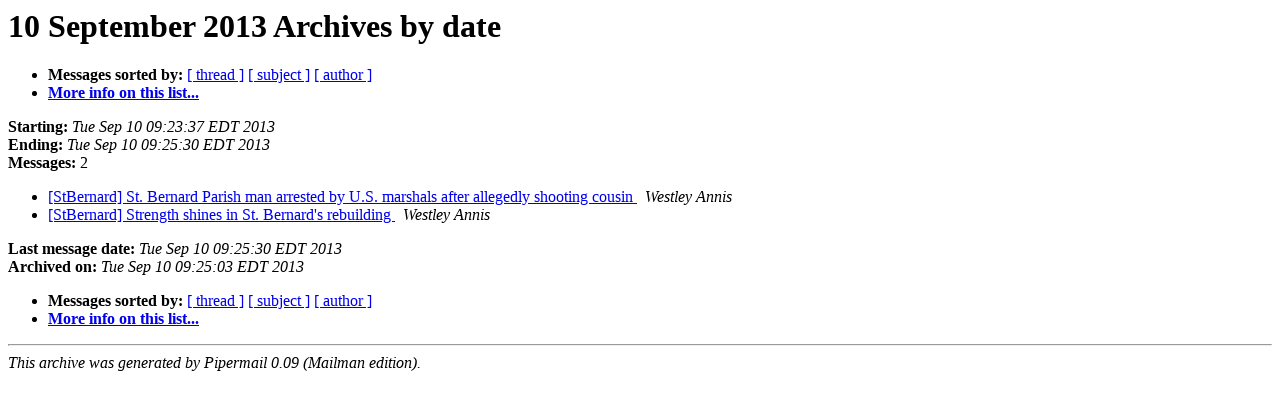

--- FILE ---
content_type: text/html
request_url: https://pairlist6.pair.net/pipermail/stbernard/20130910/date.html
body_size: 1846
content:
<!DOCTYPE HTML PUBLIC "-//W3C//DTD HTML 3.2//EN">
<HTML>
  <HEAD>
     <title>The StBernard 10 September 2013 Archive by date</title>
     <META NAME="robots" CONTENT="noindex,follow">
     <META http-equiv="Content-Type" content="text/html; charset=us-ascii">
  </HEAD>
  <BODY BGCOLOR="#ffffff">
      <a name="start"></A>
      <h1>10 September 2013 Archives by date</h1>
      <ul>
         <li> <b>Messages sorted by:</b>
	        <a href="thread.html#start">[ thread ]</a>
		<a href="subject.html#start">[ subject ]</a>
		<a href="author.html#start">[ author ]</a>
		

	     <li><b><a href="http://six.pairlist.net/mailman/listinfo/stbernard">More info on this list...
                    </a></b></li>
      </ul>
      <p><b>Starting:</b> <i>Tue Sep 10 09:23:37 EDT 2013</i><br>
         <b>Ending:</b> <i>Tue Sep 10 09:25:30 EDT 2013</i><br>
         <b>Messages:</b> 2<p>
     <ul>

<LI><A HREF="030711.html">[StBernard] St. Bernard Parish man arrested by U.S. marshals after	allegedly shooting cousin
</A><A NAME="30711">&nbsp;</A>
<I>Westley Annis
</I>

<LI><A HREF="030712.html">[StBernard] Strength shines in St. Bernard's rebuilding
</A><A NAME="30712">&nbsp;</A>
<I>Westley Annis
</I>

    </ul>
    <p>
      <a name="end"><b>Last message date:</b></a> 
       <i>Tue Sep 10 09:25:30 EDT 2013</i><br>
    <b>Archived on:</b> <i>Tue Sep 10 09:25:03 EDT 2013</i>
    <p>
   <ul>
         <li> <b>Messages sorted by:</b>
	        <a href="thread.html#start">[ thread ]</a>
		<a href="subject.html#start">[ subject ]</a>
		<a href="author.html#start">[ author ]</a>
		
	     <li><b><a href="http://six.pairlist.net/mailman/listinfo/stbernard">More info on this list...
                    </a></b></li>
     </ul>
     <p>
     <hr>
     <i>This archive was generated by
     Pipermail 0.09 (Mailman edition).</i>
  </BODY>
</HTML>

